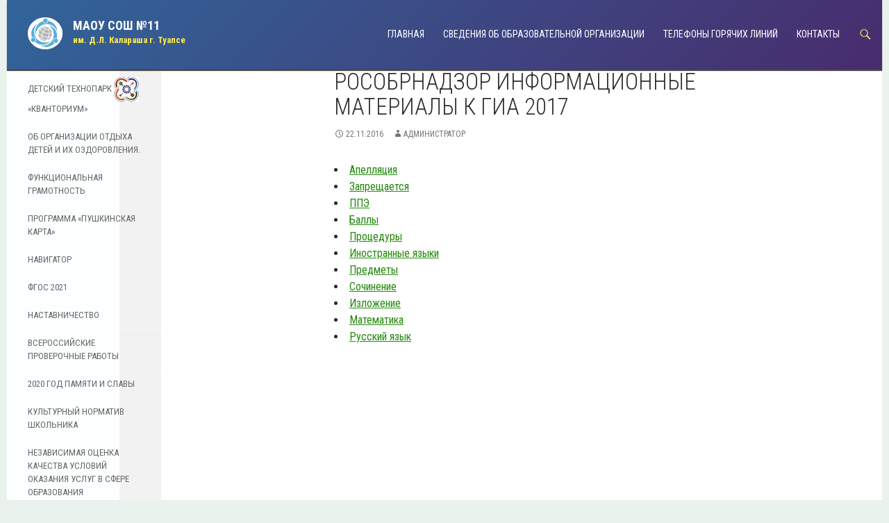

--- FILE ---
content_type: text/html; charset=UTF-8
request_url: http://11school-tuapse.ru/rosobrnadzor-informatsionnyie-materialyi-k-gia-2017
body_size: 11640
content:
<!DOCTYPE html>
<!--[if IE 7]>
<html class="ie ie7" lang="ru-RU">
<![endif]-->
<!--[if IE 8]>
<html class="ie ie8" lang="ru-RU">
<![endif]-->
<!--[if !(IE 7) & !(IE 8)]><!-->
<html lang="ru-RU">
<!--<![endif]-->
<head>
	<meta charset="UTF-8">
	<meta name="viewport" content="width=device-width">
	<link rel="icon" type="image/png" href="http://11school-tuapse.ru/wp-content/uploads/2019/02/admin-ajax.png"/>
	<title>Рособрнадзор Информационные материалы к ГИА 2017 | МАОУ СОШ №11</title>
	<link rel="profile" href="http://gmpg.org/xfn/11">
	<link rel="pingback" href="http://11school-tuapse.ru/xmlrpc.php">
	<!--[if lt IE 9]>
	<script src="http://11school-tuapse.ru/wp-content/themes/twentyfourteen/js/html5.js"></script>
	<![endif]-->
	<link rel="stylesheet" href="http://fonts.googleapis.com/css?family=Roboto+Condensed:400,100,300,500,700,900&subset=latin,cyrillic" />
	<meta name='robots' content='max-image-preview:large' />
<link rel='dns-prefetch' href='//fonts.googleapis.com' />
<link rel="alternate" type="application/rss+xml" title="МАОУ СОШ №11 &raquo; Лента" href="http://11school-tuapse.ru/feed" />
<link rel="alternate" type="application/rss+xml" title="МАОУ СОШ №11 &raquo; Лента комментариев" href="http://11school-tuapse.ru/comments/feed" />
<script type="text/javascript">
/* <![CDATA[ */
window._wpemojiSettings = {"baseUrl":"https:\/\/s.w.org\/images\/core\/emoji\/15.0.3\/72x72\/","ext":".png","svgUrl":"https:\/\/s.w.org\/images\/core\/emoji\/15.0.3\/svg\/","svgExt":".svg","source":{"concatemoji":"http:\/\/11school-tuapse.ru\/wp-includes\/js\/wp-emoji-release.min.js?ver=6.6.4"}};
/*! This file is auto-generated */
!function(i,n){var o,s,e;function c(e){try{var t={supportTests:e,timestamp:(new Date).valueOf()};sessionStorage.setItem(o,JSON.stringify(t))}catch(e){}}function p(e,t,n){e.clearRect(0,0,e.canvas.width,e.canvas.height),e.fillText(t,0,0);var t=new Uint32Array(e.getImageData(0,0,e.canvas.width,e.canvas.height).data),r=(e.clearRect(0,0,e.canvas.width,e.canvas.height),e.fillText(n,0,0),new Uint32Array(e.getImageData(0,0,e.canvas.width,e.canvas.height).data));return t.every(function(e,t){return e===r[t]})}function u(e,t,n){switch(t){case"flag":return n(e,"\ud83c\udff3\ufe0f\u200d\u26a7\ufe0f","\ud83c\udff3\ufe0f\u200b\u26a7\ufe0f")?!1:!n(e,"\ud83c\uddfa\ud83c\uddf3","\ud83c\uddfa\u200b\ud83c\uddf3")&&!n(e,"\ud83c\udff4\udb40\udc67\udb40\udc62\udb40\udc65\udb40\udc6e\udb40\udc67\udb40\udc7f","\ud83c\udff4\u200b\udb40\udc67\u200b\udb40\udc62\u200b\udb40\udc65\u200b\udb40\udc6e\u200b\udb40\udc67\u200b\udb40\udc7f");case"emoji":return!n(e,"\ud83d\udc26\u200d\u2b1b","\ud83d\udc26\u200b\u2b1b")}return!1}function f(e,t,n){var r="undefined"!=typeof WorkerGlobalScope&&self instanceof WorkerGlobalScope?new OffscreenCanvas(300,150):i.createElement("canvas"),a=r.getContext("2d",{willReadFrequently:!0}),o=(a.textBaseline="top",a.font="600 32px Arial",{});return e.forEach(function(e){o[e]=t(a,e,n)}),o}function t(e){var t=i.createElement("script");t.src=e,t.defer=!0,i.head.appendChild(t)}"undefined"!=typeof Promise&&(o="wpEmojiSettingsSupports",s=["flag","emoji"],n.supports={everything:!0,everythingExceptFlag:!0},e=new Promise(function(e){i.addEventListener("DOMContentLoaded",e,{once:!0})}),new Promise(function(t){var n=function(){try{var e=JSON.parse(sessionStorage.getItem(o));if("object"==typeof e&&"number"==typeof e.timestamp&&(new Date).valueOf()<e.timestamp+604800&&"object"==typeof e.supportTests)return e.supportTests}catch(e){}return null}();if(!n){if("undefined"!=typeof Worker&&"undefined"!=typeof OffscreenCanvas&&"undefined"!=typeof URL&&URL.createObjectURL&&"undefined"!=typeof Blob)try{var e="postMessage("+f.toString()+"("+[JSON.stringify(s),u.toString(),p.toString()].join(",")+"));",r=new Blob([e],{type:"text/javascript"}),a=new Worker(URL.createObjectURL(r),{name:"wpTestEmojiSupports"});return void(a.onmessage=function(e){c(n=e.data),a.terminate(),t(n)})}catch(e){}c(n=f(s,u,p))}t(n)}).then(function(e){for(var t in e)n.supports[t]=e[t],n.supports.everything=n.supports.everything&&n.supports[t],"flag"!==t&&(n.supports.everythingExceptFlag=n.supports.everythingExceptFlag&&n.supports[t]);n.supports.everythingExceptFlag=n.supports.everythingExceptFlag&&!n.supports.flag,n.DOMReady=!1,n.readyCallback=function(){n.DOMReady=!0}}).then(function(){return e}).then(function(){var e;n.supports.everything||(n.readyCallback(),(e=n.source||{}).concatemoji?t(e.concatemoji):e.wpemoji&&e.twemoji&&(t(e.twemoji),t(e.wpemoji)))}))}((window,document),window._wpemojiSettings);
/* ]]> */
</script>
<style id='wp-emoji-styles-inline-css' type='text/css'>

	img.wp-smiley, img.emoji {
		display: inline !important;
		border: none !important;
		box-shadow: none !important;
		height: 1em !important;
		width: 1em !important;
		margin: 0 0.07em !important;
		vertical-align: -0.1em !important;
		background: none !important;
		padding: 0 !important;
	}
</style>
<link rel='stylesheet' id='wp-block-library-css' href='http://11school-tuapse.ru/wp-includes/css/dist/block-library/style.min.css?ver=6.6.4' type='text/css' media='all' />
<style id='classic-theme-styles-inline-css' type='text/css'>
/*! This file is auto-generated */
.wp-block-button__link{color:#fff;background-color:#32373c;border-radius:9999px;box-shadow:none;text-decoration:none;padding:calc(.667em + 2px) calc(1.333em + 2px);font-size:1.125em}.wp-block-file__button{background:#32373c;color:#fff;text-decoration:none}
</style>
<style id='global-styles-inline-css' type='text/css'>
:root{--wp--preset--aspect-ratio--square: 1;--wp--preset--aspect-ratio--4-3: 4/3;--wp--preset--aspect-ratio--3-4: 3/4;--wp--preset--aspect-ratio--3-2: 3/2;--wp--preset--aspect-ratio--2-3: 2/3;--wp--preset--aspect-ratio--16-9: 16/9;--wp--preset--aspect-ratio--9-16: 9/16;--wp--preset--color--black: #000000;--wp--preset--color--cyan-bluish-gray: #abb8c3;--wp--preset--color--white: #ffffff;--wp--preset--color--pale-pink: #f78da7;--wp--preset--color--vivid-red: #cf2e2e;--wp--preset--color--luminous-vivid-orange: #ff6900;--wp--preset--color--luminous-vivid-amber: #fcb900;--wp--preset--color--light-green-cyan: #7bdcb5;--wp--preset--color--vivid-green-cyan: #00d084;--wp--preset--color--pale-cyan-blue: #8ed1fc;--wp--preset--color--vivid-cyan-blue: #0693e3;--wp--preset--color--vivid-purple: #9b51e0;--wp--preset--gradient--vivid-cyan-blue-to-vivid-purple: linear-gradient(135deg,rgba(6,147,227,1) 0%,rgb(155,81,224) 100%);--wp--preset--gradient--light-green-cyan-to-vivid-green-cyan: linear-gradient(135deg,rgb(122,220,180) 0%,rgb(0,208,130) 100%);--wp--preset--gradient--luminous-vivid-amber-to-luminous-vivid-orange: linear-gradient(135deg,rgba(252,185,0,1) 0%,rgba(255,105,0,1) 100%);--wp--preset--gradient--luminous-vivid-orange-to-vivid-red: linear-gradient(135deg,rgba(255,105,0,1) 0%,rgb(207,46,46) 100%);--wp--preset--gradient--very-light-gray-to-cyan-bluish-gray: linear-gradient(135deg,rgb(238,238,238) 0%,rgb(169,184,195) 100%);--wp--preset--gradient--cool-to-warm-spectrum: linear-gradient(135deg,rgb(74,234,220) 0%,rgb(151,120,209) 20%,rgb(207,42,186) 40%,rgb(238,44,130) 60%,rgb(251,105,98) 80%,rgb(254,248,76) 100%);--wp--preset--gradient--blush-light-purple: linear-gradient(135deg,rgb(255,206,236) 0%,rgb(152,150,240) 100%);--wp--preset--gradient--blush-bordeaux: linear-gradient(135deg,rgb(254,205,165) 0%,rgb(254,45,45) 50%,rgb(107,0,62) 100%);--wp--preset--gradient--luminous-dusk: linear-gradient(135deg,rgb(255,203,112) 0%,rgb(199,81,192) 50%,rgb(65,88,208) 100%);--wp--preset--gradient--pale-ocean: linear-gradient(135deg,rgb(255,245,203) 0%,rgb(182,227,212) 50%,rgb(51,167,181) 100%);--wp--preset--gradient--electric-grass: linear-gradient(135deg,rgb(202,248,128) 0%,rgb(113,206,126) 100%);--wp--preset--gradient--midnight: linear-gradient(135deg,rgb(2,3,129) 0%,rgb(40,116,252) 100%);--wp--preset--font-size--small: 13px;--wp--preset--font-size--medium: 20px;--wp--preset--font-size--large: 36px;--wp--preset--font-size--x-large: 42px;--wp--preset--spacing--20: 0.44rem;--wp--preset--spacing--30: 0.67rem;--wp--preset--spacing--40: 1rem;--wp--preset--spacing--50: 1.5rem;--wp--preset--spacing--60: 2.25rem;--wp--preset--spacing--70: 3.38rem;--wp--preset--spacing--80: 5.06rem;--wp--preset--shadow--natural: 6px 6px 9px rgba(0, 0, 0, 0.2);--wp--preset--shadow--deep: 12px 12px 50px rgba(0, 0, 0, 0.4);--wp--preset--shadow--sharp: 6px 6px 0px rgba(0, 0, 0, 0.2);--wp--preset--shadow--outlined: 6px 6px 0px -3px rgba(255, 255, 255, 1), 6px 6px rgba(0, 0, 0, 1);--wp--preset--shadow--crisp: 6px 6px 0px rgba(0, 0, 0, 1);}:where(.is-layout-flex){gap: 0.5em;}:where(.is-layout-grid){gap: 0.5em;}body .is-layout-flex{display: flex;}.is-layout-flex{flex-wrap: wrap;align-items: center;}.is-layout-flex > :is(*, div){margin: 0;}body .is-layout-grid{display: grid;}.is-layout-grid > :is(*, div){margin: 0;}:where(.wp-block-columns.is-layout-flex){gap: 2em;}:where(.wp-block-columns.is-layout-grid){gap: 2em;}:where(.wp-block-post-template.is-layout-flex){gap: 1.25em;}:where(.wp-block-post-template.is-layout-grid){gap: 1.25em;}.has-black-color{color: var(--wp--preset--color--black) !important;}.has-cyan-bluish-gray-color{color: var(--wp--preset--color--cyan-bluish-gray) !important;}.has-white-color{color: var(--wp--preset--color--white) !important;}.has-pale-pink-color{color: var(--wp--preset--color--pale-pink) !important;}.has-vivid-red-color{color: var(--wp--preset--color--vivid-red) !important;}.has-luminous-vivid-orange-color{color: var(--wp--preset--color--luminous-vivid-orange) !important;}.has-luminous-vivid-amber-color{color: var(--wp--preset--color--luminous-vivid-amber) !important;}.has-light-green-cyan-color{color: var(--wp--preset--color--light-green-cyan) !important;}.has-vivid-green-cyan-color{color: var(--wp--preset--color--vivid-green-cyan) !important;}.has-pale-cyan-blue-color{color: var(--wp--preset--color--pale-cyan-blue) !important;}.has-vivid-cyan-blue-color{color: var(--wp--preset--color--vivid-cyan-blue) !important;}.has-vivid-purple-color{color: var(--wp--preset--color--vivid-purple) !important;}.has-black-background-color{background-color: var(--wp--preset--color--black) !important;}.has-cyan-bluish-gray-background-color{background-color: var(--wp--preset--color--cyan-bluish-gray) !important;}.has-white-background-color{background-color: var(--wp--preset--color--white) !important;}.has-pale-pink-background-color{background-color: var(--wp--preset--color--pale-pink) !important;}.has-vivid-red-background-color{background-color: var(--wp--preset--color--vivid-red) !important;}.has-luminous-vivid-orange-background-color{background-color: var(--wp--preset--color--luminous-vivid-orange) !important;}.has-luminous-vivid-amber-background-color{background-color: var(--wp--preset--color--luminous-vivid-amber) !important;}.has-light-green-cyan-background-color{background-color: var(--wp--preset--color--light-green-cyan) !important;}.has-vivid-green-cyan-background-color{background-color: var(--wp--preset--color--vivid-green-cyan) !important;}.has-pale-cyan-blue-background-color{background-color: var(--wp--preset--color--pale-cyan-blue) !important;}.has-vivid-cyan-blue-background-color{background-color: var(--wp--preset--color--vivid-cyan-blue) !important;}.has-vivid-purple-background-color{background-color: var(--wp--preset--color--vivid-purple) !important;}.has-black-border-color{border-color: var(--wp--preset--color--black) !important;}.has-cyan-bluish-gray-border-color{border-color: var(--wp--preset--color--cyan-bluish-gray) !important;}.has-white-border-color{border-color: var(--wp--preset--color--white) !important;}.has-pale-pink-border-color{border-color: var(--wp--preset--color--pale-pink) !important;}.has-vivid-red-border-color{border-color: var(--wp--preset--color--vivid-red) !important;}.has-luminous-vivid-orange-border-color{border-color: var(--wp--preset--color--luminous-vivid-orange) !important;}.has-luminous-vivid-amber-border-color{border-color: var(--wp--preset--color--luminous-vivid-amber) !important;}.has-light-green-cyan-border-color{border-color: var(--wp--preset--color--light-green-cyan) !important;}.has-vivid-green-cyan-border-color{border-color: var(--wp--preset--color--vivid-green-cyan) !important;}.has-pale-cyan-blue-border-color{border-color: var(--wp--preset--color--pale-cyan-blue) !important;}.has-vivid-cyan-blue-border-color{border-color: var(--wp--preset--color--vivid-cyan-blue) !important;}.has-vivid-purple-border-color{border-color: var(--wp--preset--color--vivid-purple) !important;}.has-vivid-cyan-blue-to-vivid-purple-gradient-background{background: var(--wp--preset--gradient--vivid-cyan-blue-to-vivid-purple) !important;}.has-light-green-cyan-to-vivid-green-cyan-gradient-background{background: var(--wp--preset--gradient--light-green-cyan-to-vivid-green-cyan) !important;}.has-luminous-vivid-amber-to-luminous-vivid-orange-gradient-background{background: var(--wp--preset--gradient--luminous-vivid-amber-to-luminous-vivid-orange) !important;}.has-luminous-vivid-orange-to-vivid-red-gradient-background{background: var(--wp--preset--gradient--luminous-vivid-orange-to-vivid-red) !important;}.has-very-light-gray-to-cyan-bluish-gray-gradient-background{background: var(--wp--preset--gradient--very-light-gray-to-cyan-bluish-gray) !important;}.has-cool-to-warm-spectrum-gradient-background{background: var(--wp--preset--gradient--cool-to-warm-spectrum) !important;}.has-blush-light-purple-gradient-background{background: var(--wp--preset--gradient--blush-light-purple) !important;}.has-blush-bordeaux-gradient-background{background: var(--wp--preset--gradient--blush-bordeaux) !important;}.has-luminous-dusk-gradient-background{background: var(--wp--preset--gradient--luminous-dusk) !important;}.has-pale-ocean-gradient-background{background: var(--wp--preset--gradient--pale-ocean) !important;}.has-electric-grass-gradient-background{background: var(--wp--preset--gradient--electric-grass) !important;}.has-midnight-gradient-background{background: var(--wp--preset--gradient--midnight) !important;}.has-small-font-size{font-size: var(--wp--preset--font-size--small) !important;}.has-medium-font-size{font-size: var(--wp--preset--font-size--medium) !important;}.has-large-font-size{font-size: var(--wp--preset--font-size--large) !important;}.has-x-large-font-size{font-size: var(--wp--preset--font-size--x-large) !important;}
:where(.wp-block-post-template.is-layout-flex){gap: 1.25em;}:where(.wp-block-post-template.is-layout-grid){gap: 1.25em;}
:where(.wp-block-columns.is-layout-flex){gap: 2em;}:where(.wp-block-columns.is-layout-grid){gap: 2em;}
:root :where(.wp-block-pullquote){font-size: 1.5em;line-height: 1.6;}
</style>
<link rel='stylesheet' id='bbp-default-css' href='http://11school-tuapse.ru/wp-content/plugins/bbpress/templates/default/css/bbpress.min.css?ver=2.6.11' type='text/css' media='all' />
<link rel='stylesheet' id='css-style-css' href='http://11school-tuapse.ru/wp-content/plugins/comfortable-reading/css/custom.css?ver=6.6.4' type='text/css' media='all' />
<link rel='stylesheet' id='contact-form-7-css' href='http://11school-tuapse.ru/wp-content/plugins/contact-form-7/includes/css/styles.css?ver=5.9.8' type='text/css' media='all' />
<link rel='stylesheet' id='twentyfourteen-lato-css' href='https://fonts.googleapis.com/css?family=Lato%3A300%2C400%2C700%2C900%2C300italic%2C400italic%2C700italic&#038;subset=latin%2Clatin-ext' type='text/css' media='all' />
<link rel='stylesheet' id='genericons-css' href='http://11school-tuapse.ru/wp-content/themes/twentyfourteen/genericons/genericons.css?ver=3.0.3' type='text/css' media='all' />
<link rel='stylesheet' id='twentyfourteen-style-css' href='http://11school-tuapse.ru/wp-content/themes/twentyfourteen/style.css?ver=6.6.4' type='text/css' media='all' />
<!--[if lt IE 9]>
<link rel='stylesheet' id='twentyfourteen-ie-css' href='http://11school-tuapse.ru/wp-content/themes/twentyfourteen/css/ie.css?ver=20131205' type='text/css' media='all' />
<![endif]-->
<link rel='stylesheet' id='tablepress-default-css' href='http://11school-tuapse.ru/wp-content/plugins/tablepress/css/build/default.css?ver=2.4.2' type='text/css' media='all' />
<link rel='stylesheet' id='bvi-styles-css' href='http://11school-tuapse.ru/wp-content/plugins/button-visually-impaired/assets/css/bvi.min.css?ver=2.3.0' type='text/css' media='all' />
<style id='bvi-styles-inline-css' type='text/css'>

			.bvi-widget,
			.bvi-shortcode a,
			.bvi-widget a, 
			.bvi-shortcode {
				color: #ffffff;
				background-color: #ff1a1a;
			}
			.bvi-widget .bvi-svg-eye,
			.bvi-shortcode .bvi-svg-eye {
			    display: inline-block;
                overflow: visible;
                width: 1.125em;
                height: 1em;
                font-size: 2em;
                vertical-align: middle;
			}
			.bvi-widget,
			.bvi-shortcode {
			    -webkit-transition: background-color .2s ease-out;
			    transition: background-color .2s ease-out;
			    cursor: pointer;
			    border-radius: 2px;
			    display: inline-block;
			    padding: 5px 10px;
			    vertical-align: middle;
			    text-decoration: none;
			}
</style>
<script type="text/javascript" src="http://11school-tuapse.ru/wp-includes/js/jquery/jquery.min.js?ver=3.7.1" id="jquery-core-js"></script>
<script type="text/javascript" src="http://11school-tuapse.ru/wp-includes/js/jquery/jquery-migrate.min.js?ver=3.4.1" id="jquery-migrate-js"></script>
<link rel="https://api.w.org/" href="http://11school-tuapse.ru/wp-json/" /><link rel="alternate" title="JSON" type="application/json" href="http://11school-tuapse.ru/wp-json/wp/v2/posts/538" /><link rel="EditURI" type="application/rsd+xml" title="RSD" href="http://11school-tuapse.ru/xmlrpc.php?rsd" />
<meta name="generator" content="WordPress 6.6.4" />
<link rel="canonical" href="http://11school-tuapse.ru/rosobrnadzor-informatsionnyie-materialyi-k-gia-2017" />
<link rel='shortlink' href='http://11school-tuapse.ru/?p=538' />
<link rel="alternate" title="oEmbed (JSON)" type="application/json+oembed" href="http://11school-tuapse.ru/wp-json/oembed/1.0/embed?url=http%3A%2F%2F11school-tuapse.ru%2Frosobrnadzor-informatsionnyie-materialyi-k-gia-2017" />
<link rel="alternate" title="oEmbed (XML)" type="text/xml+oembed" href="http://11school-tuapse.ru/wp-json/oembed/1.0/embed?url=http%3A%2F%2F11school-tuapse.ru%2Frosobrnadzor-informatsionnyie-materialyi-k-gia-2017&#038;format=xml" />
	<script>
		jQuery( document ).ready( function() {
		jQuery('#cr_version_link').specialVersion({'base-style' : '/wp-content/plugins/comfortable-reading/css/styles.css'});
	});
	</script>
		<script>
		jQuery( document ).ready( function() {
		jQuery('.cr').specialVersion({'base-style' : '/wp-content/plugins/comfortable-reading/css/styles.css'});
	});
	</script>
	<meta name="generator" content="Elementor 3.24.2; features: additional_custom_breakpoints; settings: css_print_method-external, google_font-enabled, font_display-auto">
			<style>
				.e-con.e-parent:nth-of-type(n+4):not(.e-lazyloaded):not(.e-no-lazyload),
				.e-con.e-parent:nth-of-type(n+4):not(.e-lazyloaded):not(.e-no-lazyload) * {
					background-image: none !important;
				}
				@media screen and (max-height: 1024px) {
					.e-con.e-parent:nth-of-type(n+3):not(.e-lazyloaded):not(.e-no-lazyload),
					.e-con.e-parent:nth-of-type(n+3):not(.e-lazyloaded):not(.e-no-lazyload) * {
						background-image: none !important;
					}
				}
				@media screen and (max-height: 640px) {
					.e-con.e-parent:nth-of-type(n+2):not(.e-lazyloaded):not(.e-no-lazyload),
					.e-con.e-parent:nth-of-type(n+2):not(.e-lazyloaded):not(.e-no-lazyload) * {
						background-image: none !important;
					}
				}
			</style>
				<style type="text/css" id="twentyfourteen-header-css">
			.site-title a {
			color: #ffffff;
		}
		</style>
	<style type="text/css" id="custom-background-css">
body.custom-background { background-color: #eaf2ed; }
</style>
	<link rel="icon" href="http://11school-tuapse.ru/wp-content/uploads/2019/02/cropped-admin-ajax-32x32.png" sizes="32x32" />
<link rel="icon" href="http://11school-tuapse.ru/wp-content/uploads/2019/02/cropped-admin-ajax-192x192.png" sizes="192x192" />
<link rel="apple-touch-icon" href="http://11school-tuapse.ru/wp-content/uploads/2019/02/cropped-admin-ajax-180x180.png" />
<meta name="msapplication-TileImage" content="http://11school-tuapse.ru/wp-content/uploads/2019/02/cropped-admin-ajax-270x270.png" />
	<link  href="/wp-content/themes/twentyfourteen/fotorama/fotorama.css" rel="stylesheet"> <!-- 3 KB -->
	<script src="/wp-content/themes/twentyfourteen/fotorama/fotorama.js"></script>
</head>

<body class="post-template-default single single-post postid-538 single-format-standard custom-background masthead-fixed full-width singular elementor-default elementor-kit-3741">
<div id="page" class="hfeed site">
	
	<header id="masthead" class="site-header" role="banner">
		<div class="header-main">
			<h1 class="site-title"><img src="/wp-content/themes/twentyfourteen/images/logo.png"><a href="http://11school-tuapse.ru/" rel="home">МАОУ СОШ №11</a><span>им. Д.Л. Калараша г. Туапсе</span></h1>

			<div class="search-toggle">
				<a href="#search-container" class="screen-reader-text" aria-expanded="false" aria-controls="search-container">Поиск</a>
			</div>

			<nav id="primary-navigation" class="site-navigation primary-navigation" role="navigation">
				<button class="menu-toggle">Основное меню</button>
				<a class="screen-reader-text skip-link" href="#content">Перейти к содержимому</a>
				<div class="menu-top_menu-container"><ul id="primary-menu" class="nav-menu"><li id="menu-item-25" class="menu-item menu-item-type-post_type menu-item-object-page menu-item-home menu-item-25"><a href="http://11school-tuapse.ru/">Главная</a></li>
<li id="menu-item-22" class="menu-item menu-item-type-post_type menu-item-object-page menu-item-22"><a href="http://11school-tuapse.ru/svedeniya-ob-uchrezhdenii">Сведения об образовательной организации</a></li>
<li id="menu-item-245" class="menu-item menu-item-type-post_type menu-item-object-page menu-item-245"><a href="http://11school-tuapse.ru/telefonyi-goryachih-liniy">Телефоны горячих линий</a></li>
<li id="menu-item-20" class="menu-item menu-item-type-post_type menu-item-object-page menu-item-20"><a href="http://11school-tuapse.ru/kontaktyi">Контакты</a></li>
</ul></div>			</nav>
		</div>

		<div id="search-container" class="search-box-wrapper hide">
			<div class="search-box">
				<form role="search" method="get" class="search-form" action="http://11school-tuapse.ru/">
				<label>
					<span class="screen-reader-text">Найти:</span>
					<input type="search" class="search-field" placeholder="Поиск&hellip;" value="" name="s" />
				</label>
				<input type="submit" class="search-submit" value="Поиск" />
			</form>			</div>
		</div>
	</header><!-- #masthead -->

	<div id="main" class="site-main">

	<div id="primary" class="content-area">
		<div id="content" class="site-content" role="main">
			
<article id="post-538" class="post-538 post type-post status-publish format-standard hentry category-bez-rubriki">
	
	<header class="entry-header">
				<h1 class="entry-title">Рособрнадзор Информационные материалы к ГИА 2017</h1>
		<div class="entry-meta">
			<span class="entry-date"><a href="http://11school-tuapse.ru/rosobrnadzor-informatsionnyie-materialyi-k-gia-2017" rel="bookmark"><time class="entry-date" datetime="2016-11-22T23:32:23+03:00">22.11.2016</time></a></span> <span class="byline"><span class="author vcard"><a class="url fn n" href="http://11school-tuapse.ru/author/localhost" rel="author">Администратор</a></span></span>		</div><!-- .entry-meta -->
	</header><!-- .entry-header -->

		<div class="entry-content">
		
<li><a href="http://11school-tuapse.ru/wp-content/uploads/2016/11/12_Apellyatsiya.pdf">Апелляция</a></li>
<li><a href="http://11school-tuapse.ru/wp-content/uploads/2016/11/9_Zapreshhaetsya.pdf">Запрещается</a></li>
<li><a href="http://11school-tuapse.ru/wp-content/uploads/2016/11/10_PPE.pdf">ППЭ</a></li>
<li><a href="http://11school-tuapse.ru/wp-content/uploads/2016/11/8_Ballyi.pdf">Баллы</a></li>
<li><a href="http://11school-tuapse.ru/wp-content/uploads/2016/11/7_Protseduryi.pdf">Процедуры</a></li>
<li><a href="http://11school-tuapse.ru/wp-content/uploads/2016/11/5_Inostrannyie-yazyiki.pdf">Иностранные языки</a></li>
<li><a href="http://11school-tuapse.ru/wp-content/uploads/2016/11/6_Predmetyi.pdf">Предметы</a></li>
<li><a href="http://11school-tuapse.ru/wp-content/uploads/2016/11/3_Sochinenie.pdf">Сочинение</a></li>
<li><a href="http://11school-tuapse.ru/wp-content/uploads/2016/11/4_Izlozhenie.pdf">Изложение</a></li>
<li><a href="http://11school-tuapse.ru/wp-content/uploads/2016/11/1_Matematika.pdf">Математика</a></li>
<li><a href="http://11school-tuapse.ru/wp-content/uploads/2016/11/2_Russkiy-yazyik.pdf">Русский язык</a></li>
	</div><!-- .entry-content -->
	
	</article><!-- #post-## -->
		</div><!-- #content -->
	</div><!-- #primary -->

<div id="secondary">
		
		<nav role="navigation" class="navigation site-navigation secondary-navigation">
		<div class="menu-left_menu-container"><ul id="menu-left_menu" class="menu"><li id="menu-item-9162" class="menu-item menu-item-type-post_type menu-item-object-page menu-item-9162"><a href="http://11school-tuapse.ru/detskij-tehnopark-kvantorium">Детский технопарк <img src="http://11school-tuapse.ru/wp-content/uploads/2024/04/3jil9mknrus-3.jpg"> «Кванториум»</a></li>
<li id="menu-item-10982" class="menu-item menu-item-type-post_type menu-item-object-post menu-item-10982"><a href="http://11school-tuapse.ru/leto-2025">Об организации отдыха детей и их оздоровления.</a></li>
<li id="menu-item-5464" class="menu-item menu-item-type-post_type menu-item-object-post menu-item-5464"><a href="http://11school-tuapse.ru/funkczionalnaya-gramotnost">Функциональная грамотность</a></li>
<li id="menu-item-10747" class="menu-item menu-item-type-post_type menu-item-object-post menu-item-10747"><a href="http://11school-tuapse.ru/programma-pushkinskaya-karta">Программа «Пушкинская карта»</a></li>
<li id="menu-item-5301" class="menu-item menu-item-type-post_type menu-item-object-post menu-item-5301"><a href="http://11school-tuapse.ru/navigator">Навигатор</a></li>
<li id="menu-item-7526" class="menu-item menu-item-type-post_type menu-item-object-post menu-item-7526"><a href="http://11school-tuapse.ru/fgos-2021">ФГОС 2021</a></li>
<li id="menu-item-5023" class="menu-item menu-item-type-post_type menu-item-object-post menu-item-5023"><a href="http://11school-tuapse.ru/nastavnichestvo">Наставничество</a></li>
<li id="menu-item-10877" class="menu-item menu-item-type-post_type menu-item-object-post menu-item-10877"><a href="http://11school-tuapse.ru/vserossijskie-proverochnye-raboty">Всероссийские проверочные работы</a></li>
<li id="menu-item-3676" class="menu-item menu-item-type-post_type menu-item-object-post menu-item-3676"><a href="http://11school-tuapse.ru/2020-god-pamyati-i-slavy">2020 Год памяти и славы</a></li>
<li id="menu-item-3335" class="menu-item menu-item-type-post_type menu-item-object-post menu-item-3335"><a href="http://11school-tuapse.ru/kulturnyj-normativ-shkolnika">Культурный норматив школьника</a></li>
<li id="menu-item-2173" class="menu-item menu-item-type-post_type menu-item-object-post menu-item-2173"><a href="http://11school-tuapse.ru/nezavisimaya-otsenka-kachestva-usloviy-okazaniya-uslug-v-sfere-obrazovaniya">Независимая оценка качества условий оказания услуг в сфере образования</a></li>
<li id="menu-item-70" class="menu-item menu-item-type-post_type menu-item-object-post menu-item-70"><a href="http://11school-tuapse.ru/vospitatelnaya-rabota">Воспитательная работа</a></li>
<li id="menu-item-8321" class="menu-item menu-item-type-post_type menu-item-object-post menu-item-8321"><a href="http://11school-tuapse.ru/shkolnyj-sportivnyj-klub-novoe-pokolenie">Школьный спортивный клуб «Новое поколение»</a></li>
<li id="menu-item-67" class="menu-item menu-item-type-post_type menu-item-object-post menu-item-67"><a href="http://11school-tuapse.ru/postuplenie-v-shkolu">Поступление в школу</a></li>
<li id="menu-item-386" class="menu-item menu-item-type-post_type menu-item-object-post menu-item-386"><a href="http://11school-tuapse.ru/gia-osnovnogo-obshhego-obrazovaniya">ГИА основного общего образования</a></li>
<li id="menu-item-385" class="menu-item menu-item-type-post_type menu-item-object-post menu-item-385"><a href="http://11school-tuapse.ru/gia-srednego-obshhego-obrazovaniya">ГИА среднего общего образования</a></li>
<li id="menu-item-2973" class="menu-item menu-item-type-post_type menu-item-object-post menu-item-2973"><a href="http://11school-tuapse.ru/vserossijskaya-olimpiada-shkolnikov">Всероссийская олимпиада школьников</a></li>
<li id="menu-item-2288" class="menu-item menu-item-type-post_type menu-item-object-post menu-item-2288"><a href="http://11school-tuapse.ru/proforientatsiya-i-samoopredelenie-obuchayushhihsya">Профориентация и самоопределение обучающихся</a></li>
<li id="menu-item-8148" class="menu-item menu-item-type-post_type menu-item-object-post menu-item-8148"><a href="http://11school-tuapse.ru/elektronnye-obrazovatelnye-resursy">Электронные образовательные ресурсы</a></li>
<li id="menu-item-10903" class="menu-item menu-item-type-post_type menu-item-object-post menu-item-10903"><a href="http://11school-tuapse.ru/priem-v-predprofilnye-578-klassy">Предпрофильное обучение</a></li>
<li id="menu-item-1308" class="menu-item menu-item-type-post_type menu-item-object-post menu-item-1308"><a href="http://11school-tuapse.ru/profilnoe-obuchenie">Профильное обучение</a></li>
<li id="menu-item-65" class="menu-item menu-item-type-post_type menu-item-object-post menu-item-65"><a href="http://11school-tuapse.ru/dobrovolnyie-pozhertvovaniya">Добровольные Пожертвования</a></li>
<li id="menu-item-63" class="menu-item menu-item-type-post_type menu-item-object-post menu-item-63"><a href="http://11school-tuapse.ru/distantsionnoe-obuchenie">Дистанционное обучение</a></li>
<li id="menu-item-7150" class="menu-item menu-item-type-post_type menu-item-object-post menu-item-7150"><a href="http://11school-tuapse.ru/proforientacziya-i-samoopredelenie">Профориентация и самоопределение</a></li>
<li id="menu-item-62" class="menu-item menu-item-type-post_type menu-item-object-post menu-item-62"><a href="http://11school-tuapse.ru/platnyie-obrazovatelnyie-uslugi">Платные образовательные услуги</a></li>
<li id="menu-item-60" class="menu-item menu-item-type-post_type menu-item-object-post menu-item-60"><a href="http://11school-tuapse.ru/antikorruptsionnaya-politika">Антикоррупционная политика</a></li>
<li id="menu-item-6622" class="menu-item menu-item-type-post_type menu-item-object-post menu-item-6622"><a href="http://11school-tuapse.ru/teatr">Театр</a></li>
<li id="menu-item-59" class="menu-item menu-item-type-post_type menu-item-object-post menu-item-59"><a href="http://11school-tuapse.ru/o-personalnyih-dannyih">О персональных данных</a></li>
<li id="menu-item-324" class="menu-item menu-item-type-post_type menu-item-object-post menu-item-324"><a href="http://11school-tuapse.ru/pitanie">Организация питания</a></li>
<li id="menu-item-58" class="menu-item menu-item-type-post_type menu-item-object-post menu-item-58"><a href="http://11school-tuapse.ru/finansovo-hozyaystvennaya-deyatelnost">Финансово — хозяйственная деятельность</a></li>
<li id="menu-item-1691" class="menu-item menu-item-type-post_type menu-item-object-post menu-item-1691"><a href="http://11school-tuapse.ru/chasto-zadavaemyie-voprosyi">Часто задаваемые вопросы</a></li>
<li id="menu-item-1320" class="menu-item menu-item-type-post_type menu-item-object-post menu-item-1320"><a href="http://11school-tuapse.ru/metodicheskie-materialyi-k-deystviyam-v-razlichnyih-chrezvyichaynyih-situatsiyah">Методические материалы к действиям в различных чрезвычайных ситуациях.</a></li>
<li id="menu-item-189" class="menu-item menu-item-type-post_type menu-item-object-post menu-item-189"><a href="http://11school-tuapse.ru/metodicheskie-materialyi">Аттестация педагогических работников</a></li>
<li id="menu-item-3639" class="menu-item menu-item-type-post_type menu-item-object-post menu-item-3639"><a href="http://11school-tuapse.ru/okazanie-uslug-po-meditsinskomu-obsluzhivaniyu">Оказание услуг по медицинскому обслуживанию</a></li>
<li id="menu-item-9034" class="menu-item menu-item-type-post_type menu-item-object-page menu-item-9034"><a href="http://11school-tuapse.ru/forum">Форум</a></li>
<li id="menu-item-9035" class="menu-item menu-item-type-post_type menu-item-object-page menu-item-9035"><a href="http://11school-tuapse.ru/ssylki">Ссылки</a></li>
<li id="menu-item-9339" class="menu-item menu-item-type-post_type menu-item-object-post menu-item-9339"><a href="http://11school-tuapse.ru/rabota-s-odarennymi-detmi">Работа с одаренными детьми</a></li>
</ul></div>	</nav>
	
		<div id="primary-sidebar" class="primary-sidebar widget-area" role="complementary">
		<aside id="bvi_widget-2" class="widget widget_bvi_widget"><div class="bvi-widget"><a href="#" class="bvi-open"><svg aria-hidden="true" focusable="false" role="img" xmlns="http://www.w3.org/2000/svg" viewBox="0 0 576 512" class="bvi-svg-eye"><path fill="currentColor" d="M572.52 241.4C518.29 135.59 410.93 64 288 64S57.68 135.64 3.48 241.41a32.35 32.35 0 0 0 0 29.19C57.71 376.41 165.07 448 288 448s230.32-71.64 284.52-177.41a32.35 32.35 0 0 0 0-29.19zM288 400a144 144 0 1 1 144-144 143.93 143.93 0 0 1-144 144zm0-240a95.31 95.31 0 0 0-25.31 3.79 47.85 47.85 0 0 1-66.9 66.9A95.78 95.78 0 1 0 288 160z" class="bvi-svg-eye"></path></svg>&ensp;Версия сайта для слабовидящих</a></div></aside><aside id="bbp_login_widget-2" class="widget bbp_widget_login"><h1 class="widget-title">Вход</h1>
			<form method="post" action="http://11school-tuapse.ru/wp-login.php" class="bbp-login-form">
				<fieldset class="bbp-form">
					<legend>Войти</legend>

					<div class="bbp-username">
						<label for="user_login">Имя пользователя: </label>
						<input type="text" name="log" value="" size="20" maxlength="100" id="user_login" autocomplete="off" />
					</div>

					<div class="bbp-password">
						<label for="user_pass">Пароль: </label>
						<input type="password" name="pwd" value="" size="20" id="user_pass" autocomplete="off" />
					</div>

					<div class="bbp-remember-me">
						<input type="checkbox" name="rememberme" value="forever"  id="rememberme" />
						<label for="rememberme">Запомнить меня</label>
					</div>

					<div class="g-recaptcha-wrap" style="padding:10px 0 10px 0"><div  class="g-recaptcha" data-sitekey="6Ldei-EUAAAAAE4_bVTCrMGxoQgx5-tEIz6r3ju9"></div></div>
					<div class="bbp-submit-wrapper">

						<button type="submit" name="user-submit" id="user-submit" class="button submit user-submit">Войти</button>

						
	<input type="hidden" name="user-cookie" value="1" />

	<input type="hidden" id="bbp_redirect_to" name="redirect_to" value="http://11school-tuapse.ru/rosobrnadzor-informatsionnyie-materialyi-k-gia-2017" /><input type="hidden" id="_wpnonce" name="_wpnonce" value="5173d32410" /><input type="hidden" name="_wp_http_referer" value="/rosobrnadzor-informatsionnyie-materialyi-k-gia-2017" />
					</div>

					
						<div class="bbp-login-links">

							
								<a href="http://11school-tuapse.ru/registratsiya" title="Зарегистрироваться" class="bbp-register-link">Зарегистрироваться</a>

							
							
								<a href="http://11school-tuapse.ru/zabyili-parol" title="Забыли пароль?" class="bbp-lostpass-link">Забыли пароль?</a>

							
						</div>

					
				</fieldset>
			</form>

		</aside><aside id="block-3" class="widget widget_block widget_media_image"></aside><aside id="block-6" class="widget widget_block widget_media_image">
<figure class="wp-block-image"><img fetchpriority="high" decoding="async" width="421" height="589" src="http://11school-tuapse.ru/wp-content/uploads/2026/01/snimok-ekrana-3.png" alt="" class="wp-image-11537" srcset="http://11school-tuapse.ru/wp-content/uploads/2026/01/snimok-ekrana-3.png 421w, http://11school-tuapse.ru/wp-content/uploads/2026/01/snimok-ekrana-3-214x300.png 214w" sizes="(max-width: 421px) 100vw, 421px" /></figure>
</aside><aside id="block-5" class="widget widget_block widget_media_image"><div class="wp-block-image">
<figure class="aligncenter size-full is-resized"><img decoding="async" width="358" height="434" src="http://11school-tuapse.ru/wp-content/uploads/2024/11/2_milliona_100.jpg" alt="" class="wp-image-9907" style="width:678px;height:auto" srcset="http://11school-tuapse.ru/wp-content/uploads/2024/11/2_milliona_100.jpg 358w, http://11school-tuapse.ru/wp-content/uploads/2024/11/2_milliona_100-247x300.jpg 247w" sizes="(max-width: 358px) 100vw, 358px" /></figure></div></aside><aside id="text-5" class="widget widget_text">			<div class="textwidget"><a href="https://www.gosuslugi.ru/"><img src="http://11school-tuapse.ru/wp-content/uploads/2017/08/240x400.png" alt="240x400" width="240" height="400" class="aligncenter size-full wp-image-748" /></a></div>
		</aside><aside id="custom_html-2" class="widget_text widget widget_custom_html"><div class="textwidget custom-html-widget"><a href="https://tuapseregion.ru/"><img src="http://11school-tuapse.ru
/wp-content/uploads/2018/10/Bez-imeni.jpg" alt="" width="240" height="400" class="aligncenter size-full wp-image-1908" /></a></div></aside><aside id="custom_html-3" class="widget_text widget widget_custom_html"><div class="textwidget custom-html-widget"><a href="https://bus.gov.ru/info-card/44974"><img src="http://11school-tuapse.ru/wp-content/uploads/2020/10/bas-gov.jpg" alt="" width="240" height="400" class="aligncenter size-full wp-image-1908" /></a></div></aside>	</div><!-- #primary-sidebar -->
	</div><!-- #secondary -->

		</div><!-- #main -->

		<footer id="colophon" class="site-footer" role="contentinfo">

			
			<div class="site-info">
				© 2025 Все права защищены. МАОУ СОШ № 11 им. Д.Л. Калараша г. Туапсе
			</div><!-- .site-info -->
		</footer><!-- #colophon -->
	</div><!-- #page -->
	
<script type="text/javascript" id="bbp-swap-no-js-body-class">
	document.body.className = document.body.className.replace( 'bbp-no-js', 'bbp-js' );
</script>

			<script type='text/javascript'>
				const lazyloadRunObserver = () => {
					const lazyloadBackgrounds = document.querySelectorAll( `.e-con.e-parent:not(.e-lazyloaded)` );
					const lazyloadBackgroundObserver = new IntersectionObserver( ( entries ) => {
						entries.forEach( ( entry ) => {
							if ( entry.isIntersecting ) {
								let lazyloadBackground = entry.target;
								if( lazyloadBackground ) {
									lazyloadBackground.classList.add( 'e-lazyloaded' );
								}
								lazyloadBackgroundObserver.unobserve( entry.target );
							}
						});
					}, { rootMargin: '200px 0px 200px 0px' } );
					lazyloadBackgrounds.forEach( ( lazyloadBackground ) => {
						lazyloadBackgroundObserver.observe( lazyloadBackground );
					} );
				};
				const events = [
					'DOMContentLoaded',
					'elementor/lazyload/observe',
				];
				events.forEach( ( event ) => {
					document.addEventListener( event, lazyloadRunObserver );
				} );
			</script>
			<script type="text/javascript" src="http://11school-tuapse.ru/wp-content/plugins/comfortable-reading/js/jquery.comfortable.reading.js?ver=3.0" id="add_cr_script-js"></script>
<script type="text/javascript" src="http://11school-tuapse.ru/wp-content/plugins/comfortable-reading/js/jquery.cookie.js?ver=3.0" id="cr_cookie-js"></script>
<script type="text/javascript" src="http://11school-tuapse.ru/wp-includes/js/dist/hooks.min.js?ver=2810c76e705dd1a53b18" id="wp-hooks-js"></script>
<script type="text/javascript" src="http://11school-tuapse.ru/wp-includes/js/dist/i18n.min.js?ver=5e580eb46a90c2b997e6" id="wp-i18n-js"></script>
<script type="text/javascript" id="wp-i18n-js-after">
/* <![CDATA[ */
wp.i18n.setLocaleData( { 'text direction\u0004ltr': [ 'ltr' ] } );
/* ]]> */
</script>
<script type="text/javascript" src="http://11school-tuapse.ru/wp-content/plugins/contact-form-7/includes/swv/js/index.js?ver=5.9.8" id="swv-js"></script>
<script type="text/javascript" id="contact-form-7-js-extra">
/* <![CDATA[ */
var wpcf7 = {"api":{"root":"http:\/\/11school-tuapse.ru\/wp-json\/","namespace":"contact-form-7\/v1"}};
/* ]]> */
</script>
<script type="text/javascript" id="contact-form-7-js-translations">
/* <![CDATA[ */
( function( domain, translations ) {
	var localeData = translations.locale_data[ domain ] || translations.locale_data.messages;
	localeData[""].domain = domain;
	wp.i18n.setLocaleData( localeData, domain );
} )( "contact-form-7", {"translation-revision-date":"2024-03-12 08:39:31+0000","generator":"GlotPress\/4.0.1","domain":"messages","locale_data":{"messages":{"":{"domain":"messages","plural-forms":"nplurals=3; plural=(n % 10 == 1 && n % 100 != 11) ? 0 : ((n % 10 >= 2 && n % 10 <= 4 && (n % 100 < 12 || n % 100 > 14)) ? 1 : 2);","lang":"ru"},"Error:":["\u041e\u0448\u0438\u0431\u043a\u0430:"]}},"comment":{"reference":"includes\/js\/index.js"}} );
/* ]]> */
</script>
<script type="text/javascript" src="http://11school-tuapse.ru/wp-content/plugins/contact-form-7/includes/js/index.js?ver=5.9.8" id="contact-form-7-js"></script>
<script type="text/javascript" src="http://11school-tuapse.ru/wp-content/themes/twentyfourteen/js/functions.js?ver=20150315" id="twentyfourteen-script-js"></script>
<script type="text/javascript" src="https://www.google.com/recaptcha/api.js?render=6Ldei-EUAAAAAE4_bVTCrMGxoQgx5-tEIz6r3ju9&amp;ver=3.0" id="google-recaptcha-js"></script>
<script type="text/javascript" src="http://11school-tuapse.ru/wp-includes/js/dist/vendor/wp-polyfill.min.js?ver=3.15.0" id="wp-polyfill-js"></script>
<script type="text/javascript" id="wpcf7-recaptcha-js-extra">
/* <![CDATA[ */
var wpcf7_recaptcha = {"sitekey":"6Ldei-EUAAAAAE4_bVTCrMGxoQgx5-tEIz6r3ju9","actions":{"homepage":"homepage","contactform":"contactform"}};
/* ]]> */
</script>
<script type="text/javascript" src="http://11school-tuapse.ru/wp-content/plugins/contact-form-7/modules/recaptcha/index.js?ver=5.9.8" id="wpcf7-recaptcha-js"></script>
<script type="text/javascript" id="bvi-script-js-extra">
/* <![CDATA[ */
var wp_bvi = {"option":{"theme":"black","font":"arial","fontSize":16,"letterSpacing":"normal","lineHeight":"normal","images":true,"reload":false,"speech":true,"builtElements":true,"panelHide":false,"panelFixed":true,"lang":"ru-RU"}};
/* ]]> */
</script>
<script type="text/javascript" src="http://11school-tuapse.ru/wp-content/plugins/button-visually-impaired/assets/js/bvi.min.js?ver=2.3.0" id="bvi-script-js"></script>
<script type="text/javascript" id="bvi-script-js-after">
/* <![CDATA[ */
var Bvi = new isvek.Bvi(wp_bvi.option);
/* ]]> */
</script>
<a href="http://wp-lessons.com/"></a></body>
</html>